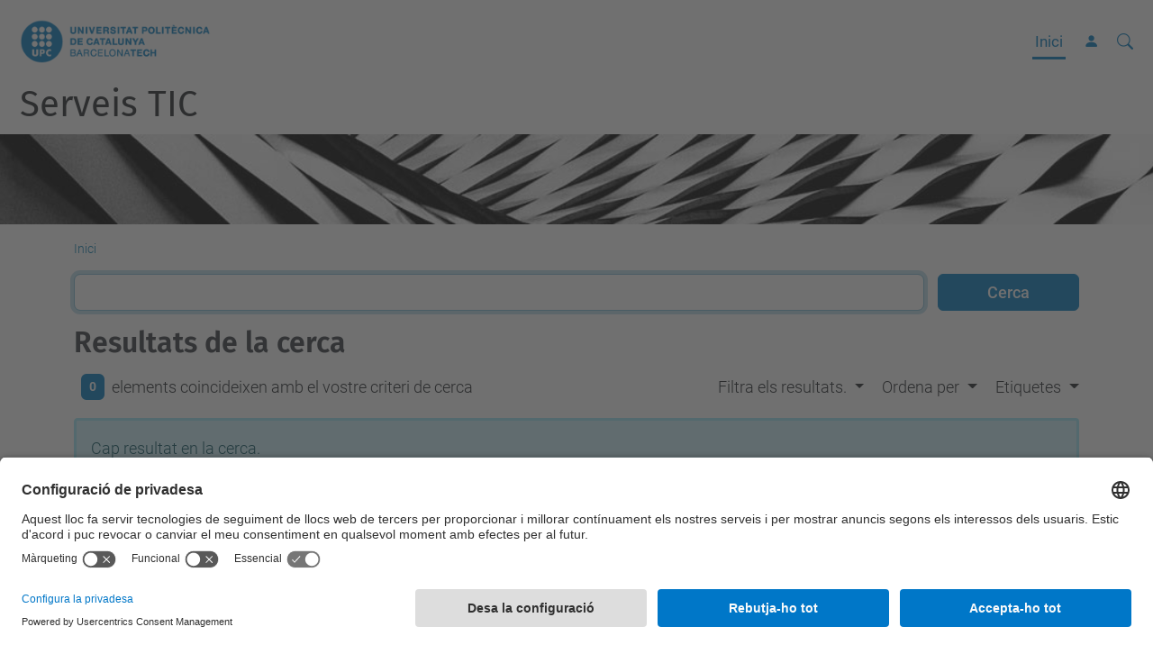

--- FILE ---
content_type: text/html;charset=utf-8
request_url: https://serveistic.upc.edu/search?sort_order=reverse&b_start:int=60&sort_on=Date
body_size: 10735
content:
<!DOCTYPE html>
<html xmlns="http://www.w3.org/1999/xhtml" class="h-100" lang="ca" xml:lang="ca">

<head><meta http-equiv="Content-Type" content="text/html; charset=UTF-8" />
  <title>Sitio — Serveis TIC — UPC. Universitat Politècnica de Catalunya</title>
  <link rel="preconnect" href="//app.usercentrics.eu" />
  <link rel="preconnect" href="//api.usercentrics.eu" />
  <link rel="preconnect" href="//privacy-proxy.usercentrics.eu" />
  <link rel="dns-prefetch" href="//app.usercentrics.eu" />
  <link rel="dns-prefetch" href="//api.usercentrics.eu" />
  <link rel="preload" href="/++theme++genweb6.theme/stylesheets/fa.min.css" as="style" onload="this.onload=null;this.rel='stylesheet'" />
  <!-- <link rel="preload" href="//app.usercentrics.eu/browser-ui/latest/loader.js" as="script"/>
  <link rel="preload" href="//privacy-proxy.usercentrics.eu/latest/uc-block.bundle.js" as="script"/> -->
  <script>
    window.UC_UI_DOMAINS = {
      crossDomainConsentSharingIFrame: 'https://www.upc.edu/cross-domain-bridge.html',
    };
  </script>
  <script id="usercentrics-cmp" src="https://app.usercentrics.eu/browser-ui/latest/loader.js" data-settings-id="k73tMWYfS" async=""></script>
  <script type="application/javascript" src="https://privacy-proxy.usercentrics.eu/latest/uc-block.bundle.js"></script>
  <script>
    uc.deactivateBlocking([
      'HkocEodjb7', // Google Analytics is not blocked
      'BJ59EidsWQ', //GTM
      'mJTPU19oR', //Google adsense
    ]);
  </script>
  <script type="text/javascript" id="gtag-consent">
    window.dataLayer = window.dataLayer || [];

    function gtag() {
      dataLayer.push(arguments);
    }
    gtag("consent", "default", {
      ad_user_data: "denied",
      ad_personalization: "denied",
      ad_storage: "denied",
      analytics_storage: "denied",
      wait_for_update: 500
    });
    gtag("set", "ads_data_redaction", true);
  </script>
  <script defer="defer" type="application/javascript" src="/++theme++genweb6.theme/js/dataTables.min.js"></script>
  <script defer="defer" type="application/javascript" src="/++theme++genweb6.theme/js/select2.min.js"></script>
<meta charset="utf-8" /><meta name="twitter:card" content="summary" /><meta property="og:site_name" content="serveistic" /><meta property="og:title" content="serveistic" /><meta property="twitter:title" content="serveistic" /><meta property="og:type" content="website" /><meta property="og:description" content="" /><meta property="twitter:description" content="" /><meta property="og:url" content="https://serveistic.upc.edu" /><meta property="twitter:url" content="https://serveistic.upc.edu" /><meta property="og:image" content="https://serveistic.upc.edu/++resource++plone-logo.svg" /><meta property="twitter:image" content="https://serveistic.upc.edu/++resource++plone-logo.svg" /><meta property="og:image:type" content="image/png" /><meta name="DC.date.created" content="2024-04-11T10:22:11+01:00" /><meta name="DC.date.modified" content="2026-01-01T14:09:33+01:00" /><meta name="DC.type" content="Lloc Plone" /><meta name="DC.format" content="text/plain" /><meta name="DC.language" content="ca" /><meta name="viewport" content="width=device-width, initial-scale=1.0" /><meta name="generator" content="Plone - https://plone.org/" /><link rel="home" title="Inici" href="https://serveistic.upc.edu" /><link href="https://serveistic.upc.edu/RSS" rel="alternate" title="Sitio - b'RSS 1.0'" type="application/rss+xml" /><link href="https://serveistic.upc.edu/rss.xml" rel="alternate" title="Sitio - b'RSS 2.0'" type="application/rss+xml" /><link href="https://serveistic.upc.edu/atom.xml" rel="alternate" title="Sitio - b'Atom'" type="application/rss+xml" /><link rel="canonical" href="https://serveistic.upc.edu" /><link rel="preload icon" type="image/vnd.microsoft.icon" href="https://serveistic.upc.edu/favicon.ico?name=favicon.ico" /><link rel="mask-icon" href="https://serveistic.upc.edu/favicon.ico?name=favicon.ico" /><link href="https://serveistic.upc.edu/ca/@@search" rel="search" title="Cerca en aquest lloc" /><link data-bundle="easyform" href="https://serveistic.upc.edu/++webresource++b6e63fde-4269-5984-a67a-480840700e9a/++resource++easyform.css" media="all" rel="stylesheet" type="text/css" /><link data-bundle="faceted.jquery" href="https://serveistic.upc.edu/++webresource++3b9e2285-9169-5166-86db-509376ac0918/++plone++facetednavigation/faceted-jquery.min.css" media="all" rel="stylesheet" type="text/css" /><link data-bundle="faceted.view" href="https://serveistic.upc.edu/++webresource++96c3556c-9d70-5d58-951a-ff5109db53b8/++plone++facetednavigation/faceted-view.min.css" media="all" rel="stylesheet" type="text/css" /><link data-bundle="faceted.edit" href="https://serveistic.upc.edu/++webresource++688bdb99-253c-5b8b-bd8b-90f9b92d6ab0/++plone++facetednavigation/faceted-edit.min.css" media="all" rel="stylesheet" type="text/css" /><link data-bundle="mosaic-css" href="https://serveistic.upc.edu/++webresource++194c6646-85f9-57d9-9c89-31147d080b38/++plone++mosaic/mosaic.min.css" media="all" rel="stylesheet" type="text/css" /><link data-bundle="multilingual" href="https://serveistic.upc.edu/++webresource++4b25ebfe-4288-5cbe-b3d2-cfa66e33cd82/++resource++plone.app.multilingual.stylesheet/multilingual.css" media="all" rel="stylesheet" type="text/css" /><link data-bundle="plone-fullscreen" href="https://serveistic.upc.edu/++webresource++ac83a459-aa2c-5a45-80a9-9d3e95ae0847/++plone++static/plone-fullscreen/fullscreen.css" media="all" rel="stylesheet" type="text/css" /><link data-bundle="serveistic-bundle" href="https://serveistic.upc.edu/++webresource++81daba4e-5c3e-5a55-8e21-18e5d56cf8f2/++theme++genweb6.serveistic/stylesheets/theme-serveistic.min.css" media="all" rel="stylesheet" type="text/css" /><link data-bundle="upc-bundle" href="https://serveistic.upc.edu/++webresource++14ff9cc0-0eda-5e21-a9bd-22687843ae35/++theme++genweb6.upc/stylesheets/theme-upc.min.css" media="all" rel="stylesheet" type="text/css" /><link href="https://serveistic.upc.edu/++webresource++d10d4e1f-c923-51c6-ba2c-64718f31d492//++theme++genweb6.theme/stylesheets/theme.min.css" media="all" rel="stylesheet" type="text/css" /><style>.cardmod {
  min-height: 0 !important; }

  @media (hover: hover) and (pointer: fine) {
    .cardmod {
      min-height: 680px !important;   }
}

#content-core #parent-fieldname-text ul.list-sections li,
.existing_content_portlet ul.list-sections li, .mceTmpl ul.list-sections li,
.mosaic-tile-content ul.list-sections li,
.portaltype-packet#content ul.list-sections li,
.portlet-homepage ul.list-sections li, .portletStaticText ul.list-sections li,
body#tinymce ul.list-sections li {
  border-bottom: none !important;
  padding: 30px 0 !important; }

  .wellmod {
    min-height: 270px !important; }
</style><script async="" src="https://www.googletagmanager.com/gtag/js?id=G-CL26WNVK73"></script><script>
  window.dataLayer = window.dataLayer || [];
  function gtag(){dataLayer.push(arguments);}
  gtag('js', new Date());

  gtag('config', 'G-CL26WNVK73');
</script><script data-bundle="plone-fullscreen" integrity="sha384-yAbXscL0aoE/0AkFhaGNz6d74lDy9Cz7PXfkWNqRnFm0/ewX0uoBBoyPBU5qW7Nr" src="https://serveistic.upc.edu/++webresource++6aa4c841-faf5-51e8-8109-90bd97e7aa07/++plone++static/plone-fullscreen/fullscreen.js"></script><script data-bundle="plone" integrity="sha384-VpRtef0in9VvJccUgGM+OKJxMlKkCjrUuv4dmkXUjfuBQMRjcDWGNmTYiPWFcckC" src="https://serveistic.upc.edu/++webresource++63fc8075-8d9c-52b0-bd0c-c7db8d9c785d/++plone++static/bundle-plone/bundle.min.js"></script><script async="True" data-bundle="faceted.jquery" defer="True" integrity="sha384-CrPitwXZBMpWpOCB/u0+eNNyLr1lREkgX/dOCyUBzMWzAhXkRAAImQ3W5vUmd+RO" src="https://serveistic.upc.edu/++webresource++131af045-2f13-5175-b2dd-8a1414aaa5bc/++plone++facetednavigation/faceted-jquery.min.js"></script><script async="True" data-bundle="faceted.view" defer="True" integrity="sha384-ommoVxbVUUrHCbylKZX4xwa+VAkZhVY3MdnlK5Rdecob2p1WYtNmHcm2d8gj//08" src="https://serveistic.upc.edu/++webresource++dd682c8a-c41d-5c85-a33d-4ef7260b24f0/++plone++facetednavigation/faceted-view.min.js"></script><script async="True" data-bundle="faceted.edit" defer="True" integrity="sha384-vEz64MVbeerkh5k5x5CpPxZBe3O7ZML/rmSlWwicW7HjBmTOLtFVct6iPUKfHWDo" src="https://serveistic.upc.edu/++webresource++9ff7b2fc-bb60-5b7e-a094-49a1fe46d833/++plone++facetednavigation/faceted-edit.min.js"></script><script data-bundle="datagridfield-bundle" integrity="sha384-ab8+ZO465yuhsQpCxqQ3u2HpLcOwNqxIS0HAA+laLWcfsX8+8SXtI9TSBzDJg9wf" src="https://serveistic.upc.edu/++webresource++b5050647-6b73-57ea-8cc2-e492b13e1606/++resource++collective.z3cform.datagridfield/datagridfield-remote.min.js"></script><script integrity="sha384-Z0c0O7SGparpXtqZ7DqB+2xYabbv4FwSW10MAxUzrFnDh7Bfxubjpre0f7AIxrKf" src="https://serveistic.upc.edu/++webresource++428ff13a-1bd4-583d-ba0b-b909e791367c//++theme++genweb6.theme/js/theme.min.js"></script></head>

<body class="d-flex flex-column h-100 col-content frontend icons-on no-portlet-columns portaltype-plone-site site-serveis-tic template-search thumbs-on userrole-anonymous viewpermission-view" id="visual-portal-wrapper" dir="ltr" data-base-url="https://serveistic.upc.edu" data-view-url="https://serveistic.upc.edu" data-portal-url="https://serveistic.upc.edu" data-i18ncatalogurl="https://serveistic.upc.edu/plonejsi18n" data-pat-pickadate="{&quot;date&quot;: {&quot;selectYears&quot;: 200}, &quot;time&quot;: {&quot;interval&quot;: 5 } }" data-pat-plone-modal="{&quot;actionOptions&quot;: {&quot;displayInModal&quot;: false}}"><div class="outer-wrapper flex-shrink-0">

    <header id="content-header" class="sticky-top">
      <div id="portal-top" class="w-100">
        


    <div id="header" class="d-flex align-items-center light-to-dark-theme">

        <a href="#main-container" class="d-none">Anar al contingut principal</a>

        <div id="portal-logos" class="d-flex me-4">
            <div id="logo-primary">

                <a href="https://www.upc.edu/ca" target="_blank">

                    <img alt="Universitat Politècnica de Catalunya" title="Universitat Politècnica de Catalunya" class="img-desktop" src="https://serveistic.upc.edu/@@gw-logo" />

                </a>

                

            </div>

            
        </div>

        <nav id="portal-navbar" role="navigation" class="global-navigation ms-auto">

            <ul class="navbar-nav mb-2 mb-lg-0 align-items-center" id="portal-globalnav">
                <li class="home nav-item">
                    <a class="nav-link" href="https://serveistic.upc.edu">Inici</a>
                </li>

                

                

                    <li class="nav-item nav-action">

                        <a title="Identificació" href="https://serveistic.upc.edu/login" id="personaltools-login" icon="person-fill">

                        <i class="bi bi-person-fill" title="Identificació" alt="Identificació"></i>
                        </a>

                    </li>

                

                
            </ul>
        </nav>

        <div id="portal-searchbox" class="nav-item">

            

    <form id="searchGadget_form" action="https://serveistic.upc.edu/@@search" role="search" class="d-flex pat-livesearch show_images " data-pat-livesearch="ajaxUrl:https://serveistic.upc.edu/@@ajax-search">

        <label class="hiddenStructure" for="searchGadget">Cerca</label>

        

            <input name="SearchableText" type="text" size="18" id="searchGadget" title="Cerca en el lloc" placeholder="Cerca en el lloc" class="searchField form-control me-3" />

            

            

        

        <button class="searchButton" type="submit" alt="Cerca" aria-label="Cerca"><i class="bi bi-search" alt="Cerca" title="Cerca"></i></button>

        <div id="portal-advanced-search" class="hiddenStructure">

            <a href="https://serveistic.upc.edu/@@search">Cerca avançada…</a>

        </div>

    </form>


        </div>

        <div id="portal-navbar-mobile" class="d-none ms-auto" role="navigation">

            <nav class="navbar navbar-dark">

                <div class="container-fluid">

                    <button class="navbar-toggler" type="button" data-bs-toggle="offcanvas" aria-label="Close" data-bs-target="#gwMobileNavbar" aria-controls="gwMobileNavbar">

                    <span class="navbar-toggler-icon"></span>

                    </button>

                    <div class="offcanvas offcanvas-end text-bg-dark" tabindex="-1" id="gwMobileNavbar" aria-labelledby="gwMobileNavbarLabel">

                        <div class="offcanvas-header">

                            <p class="h5">Menú</p>
                            <button type="button" class="btn-close btn-close-white" data-bs-dismiss="offcanvas" aria-label="Close"></button>

                        </div>

                        <div class="offcanvas-body">

                            <div class="d-flex mt-3 mb-2" role="search">

                                <div id="portal-searchbox-mobile" class="nav-item">

                                    

    <form id="searchGadget_form_mobile" action="https://serveistic.upc.edu/@@search" role="search" class="d-flex pat-livesearch show_images " data-pat-livesearch="ajaxUrl:https://serveistic.upc.edu/@@ajax-search">

        <label class="hiddenStructure" for="searchGadget_mobile">Cerca</label>

        

            <input name="SearchableText" type="text" size="18" id="searchGadget_mobile" title="Cerca en el lloc" placeholder="Cerca en el lloc" class="searchField form-control me-3" />

            

            

        

        <button class="searchButton" type="submit" alt="Cerca" aria-label="Cerca"><i class="bi bi-search" alt="Cerca" title="Cerca"></i></button>

        <div id="portal-advanced-search_mobile" class="hiddenStructure">

            <a href="https://serveistic.upc.edu/@@search">Cerca avançada…</a>

        </div>

    </form>



                                </div>

                            </div>

                            <ul class="navbar-nav justify-content-end flex-grow-1 pe-3">

                                <li class="nav-item">

                                    <a class="nav-link" href="https://serveistic.upc.edu">Inici</a>

                                </li>

                                

                                

                                    

                                        <li class="ps-3"><hr class="mt-1 mb-1" /></li>

                                        <li class="nav-item">

                                            <a href="https://serveistic.upc.edu/login" title="Identificació" id="personaltools-login-mobile">

                                                <span>Identificació</span>
                                            </a>

                                        </li>

                                    

                                

                                

                            </ul>
                        </div>
                    </div>
                </div>
            </nav>
        </div>
    </div>



      </div>
    </header>

    <div id="above-content-wrapper">
      <div id="viewlet-above-content">

  



    <div id="hero" class="light-to-dark-theme image-hero content-hero" style="--bg-img-url: url(https://serveistic.upc.edu/@@gw-hero)">

        

        

        

            <section>

                

                

                <img alt="" src="https://serveistic.upc.edu/@@gw-hero" />

            </section>

        

        <div class="site_title">

            

                

                <div class="h1">
                    <a accesskey="1" class="text-decoration-none" href="https://serveistic.upc.edu/ca">
                        Serveis TIC
                    </a>
                </div>

            

        </div>

        

    </div>





  




<nav id="portal-breadcrumbs" aria-label="breadcrumb" label_breadcrumb="label_breadcrumb">
  <div class="container">
    <ol class="breadcrumb">
      <li class="breadcrumb-item"><a href="https://serveistic.upc.edu">Inici</a></li>
      
    </ol>
  </div>
</nav>
</div>
    </div>

    <div class="container">
      <div class="row">
        <aside id="global_statusmessage" class="col-12">
      

      <div>
      </div>
    </aside>
      </div>
      <main id="main-container" class="row">
        <section id="portal-column-content">

      

      

        

          <article id="content">

            <div id="content-core">

    <form name="searchform" id="searchform" action="@@search" role="search" class="searchPage pat-formautofocus pat-search">

        <input type="hidden" name="sort_on" value="" />
        <input type="hidden" name="sort_order" value="" />
        <input type="hidden" id="search-batch-start" name="b_start:int" value="60" />
        <input type="hidden" id="advanced-search-input" name="advanced_search" value="False" />

        <div class="input-group">
          <input class="searchPage form-control" name="SearchableText" type="text" size="25" title="Cerca al lloc web" value="" />
          <span class="input-group-btn">
            <input class="searchPage allowMultiSubmit btn btn-primary" type="submit" value="Cerca" />
          </span>
        </div>

        <input type="hidden" name="created.range:record" value="min" />

        <div class="mt-3">
          <h1 id="search-term">
            <span>Resultats de la cerca</span>
            
          </h1>
        </div>

        <div class="d-flex mb-2">

          <div class="flex-fill">
            <a class="nav-link active ps-2" aria-current="page" href="#">
              <span class="d-flex" id="results-count"><span id="search-results-number" class="badge bg-primary me-2 d-flex justify-content-center align-items-center">0</span> elements coincideixen amb el vostre criteri de cerca</span>
            </a>
          </div>

          <div class="nav-item dropdown" id="search-filter">
            <a class="nav-link dropdown-toggle" data-bs-toggle="dropdown" href="#" role="button" aria-expanded="false" id="search-filter-toggle">Filtra els resultats.</a>
            <div class="dropdown-menu dropdown-menu-md-end">
              <div class="d-flex text-nowrap">
                <div class="mx-3">
                  <span class="fw-bold">Tipus d'element</span>
                  <ul class="list-unstyled search-type-options">
                    <li>
                      <div class="form-check">
                        <input type="checkbox" name="pt_toggle" value="#" id="pt_toggle" class="form-check-input" checked="checked" />
                        <label for="pt_toggle" class="form-check-label">Commuta</label>
                      </div>
                    </li>
                    <li>
                      <div class="form-check">
                        <input type="checkbox" name="portal_type:list" class="form-check-input" checked="checked" value="BannerContainer" id="portal_type_1" />
                        <label for="portal_type_1" class="form-check-label">Directori de bàners</label>
                      </div>
                    </li>
                    <li>
                      <div class="form-check">
                        <input type="checkbox" name="portal_type:list" class="form-check-input" checked="checked" value="EasyForm" id="portal_type_2" />
                        <label for="portal_type_2" class="form-check-label">Carpeta de Formulari</label>
                      </div>
                    </li>
                    <li>
                      <div class="form-check">
                        <input type="checkbox" name="portal_type:list" class="form-check-input" checked="checked" value="Folder" id="portal_type_3" />
                        <label for="portal_type_3" class="form-check-label">Carpeta</label>
                      </div>
                    </li>
                    <li>
                      <div class="form-check">
                        <input type="checkbox" name="portal_type:list" class="form-check-input" checked="checked" value="Collection" id="portal_type_4" />
                        <label for="portal_type_4" class="form-check-label">Col·lecció</label>
                      </div>
                    </li>
                    <li>
                      <div class="form-check">
                        <input type="checkbox" name="portal_type:list" class="form-check-input" checked="checked" value="File" id="portal_type_5" />
                        <label for="portal_type_5" class="form-check-label">Fitxer</label>
                      </div>
                    </li>
                    <li>
                      <div class="form-check">
                        <input type="checkbox" name="portal_type:list" class="form-check-input" checked="checked" value="genweb.upc.documentimage" id="portal_type_6" />
                        <label for="portal_type_6" class="form-check-label">Pàgina amb imatge</label>
                      </div>
                    </li>
                    <li>
                      <div class="form-check">
                        <input type="checkbox" name="portal_type:list" class="form-check-input" checked="checked" value="News Item" id="portal_type_7" />
                        <label for="portal_type_7" class="form-check-label">Notícia</label>
                      </div>
                    </li>
                    <li>
                      <div class="form-check">
                        <input type="checkbox" name="portal_type:list" class="form-check-input" checked="checked" value="Logos_Footer" id="portal_type_8" />
                        <label for="portal_type_8" class="form-check-label">Logos Footer</label>
                      </div>
                    </li>
                    <li>
                      <div class="form-check">
                        <input type="checkbox" name="portal_type:list" class="form-check-input" checked="checked" value="Document" id="portal_type_9" />
                        <label for="portal_type_9" class="form-check-label">Pàgina</label>
                      </div>
                    </li>
                    <li>
                      <div class="form-check">
                        <input type="checkbox" name="portal_type:list" class="form-check-input" checked="checked" value="Image" id="portal_type_10" />
                        <label for="portal_type_10" class="form-check-label">Imatge</label>
                      </div>
                    </li>
                    <li>
                      <div class="form-check">
                        <input type="checkbox" name="portal_type:list" class="form-check-input" checked="checked" value="Banner" id="portal_type_11" />
                        <label for="portal_type_11" class="form-check-label">Bàner</label>
                      </div>
                    </li>
                    <li>
                      <div class="form-check">
                        <input type="checkbox" name="portal_type:list" class="form-check-input" checked="checked" value="LIF" id="portal_type_12" />
                        <label for="portal_type_12" class="form-check-label">Carpeta d'Idioma Independent</label>
                      </div>
                    </li>
                    <li>
                      <div class="form-check">
                        <input type="checkbox" name="portal_type:list" class="form-check-input" checked="checked" value="genweb.core.accordiontabs" id="portal_type_13" />
                        <label for="portal_type_13" class="form-check-label">Acordió / Pestanyes</label>
                      </div>
                    </li>
                    <li>
                      <div class="form-check">
                        <input type="checkbox" name="portal_type:list" class="form-check-input" checked="checked" value="genweb.upc.subhome" id="portal_type_14" />
                        <label for="portal_type_14" class="form-check-label">Graella de portlets</label>
                      </div>
                    </li>
                    <li>
                      <div class="form-check">
                        <input type="checkbox" name="portal_type:list" class="form-check-input" checked="checked" value="packet" id="portal_type_15" />
                        <label for="portal_type_15" class="form-check-label">Contingut UPC</label>
                      </div>
                    </li>
                    <li>
                      <div class="form-check">
                        <input type="checkbox" name="portal_type:list" class="form-check-input" checked="checked" value="LRF" id="portal_type_16" />
                        <label for="portal_type_16" class="form-check-label">Carpeta Arrel d'Idioma</label>
                      </div>
                    </li>
                    <li>
                      <div class="form-check">
                        <input type="checkbox" name="portal_type:list" class="form-check-input" checked="checked" value="Link" id="portal_type_17" />
                        <label for="portal_type_17" class="form-check-label">Enllaç</label>
                      </div>
                    </li>
                    <li>
                      <div class="form-check">
                        <input type="checkbox" name="portal_type:list" class="form-check-input" checked="checked" value="Logos_Container" id="portal_type_18" />
                        <label for="portal_type_18" class="form-check-label">Logos Container</label>
                      </div>
                    </li>
                    <li>
                      <div class="form-check">
                        <input type="checkbox" name="portal_type:list" class="form-check-input" checked="checked" value="serveitic" id="portal_type_19" />
                        <label for="portal_type_19" class="form-check-label">Servei TIC</label>
                      </div>
                    </li>
                    <li>
                      <div class="form-check">
                        <input type="checkbox" name="portal_type:list" class="form-check-input" checked="checked" value="notificaciotic" id="portal_type_20" />
                        <label for="portal_type_20" class="form-check-label">Notificació</label>
                      </div>
                    </li>
                  </ul>
                </div>
                <div class="mx-3">
                  <span class="fw-bold">Nous elements des de</span>
                  <ul class="list-unstyled">
                    <li>
                      <div class="form-check">
                        <input type="radio" id="query-date-yesterday" name="created.query:record:date" class="form-check-input" value="2026-01-03T00:00:00+01:00" checked="checked" />
                        <label for="query-date-yesterday" class="form-check-label">Ahir</label>
                      </div>
                    </li>
                    <li>
                      <div class="form-check">
                        <input type="radio" id="query-date-lastweek" name="created.query:record:date" class="form-check-input" value="2025-12-28T00:00:00+01:00" checked="checked" />
                        <label for="query-date-lastweek" class="form-check-label">Darrera setmana</label>
                      </div>
                    </li>
                    <li>
                      <div class="form-check">
                        <input type="radio" id="query-date-lastmonth" name="created.query:record:date" class="form-check-input" value="2025-12-04T00:00:00+01:00" checked="checked" />
                        <label for="query-date-lastmonth" class="form-check-label">Darrer mes</label>
                      </div>
                    </li>
                    <li>
                      <div class="form-check">
                        <input type="radio" id="query-date-ever" name="created.query:record:date" class="form-check-input" value="1970-01-02T00:00:00" checked="checked" />
                        <label for="query-date-ever" class="form-check-label">Algun cop</label>
                      </div>
                    </li>
                  </ul>
                </div>
              </div>
            </div>
          </div>

          <div class="nav-item dropdown">
            <a class="nav-link dropdown-toggle" data-bs-toggle="dropdown" href="#" role="button" aria-expanded="false">Ordena per</a>
            <ul class="dropdown-menu dropdown-menu-md-end" id="sorting-options">
              <li>
                <a class="dropdown-item" href="https://serveistic.upc.edu/search?b_start:int=60&amp;sort_on=relevance" data-sort="relevance" data-order="">rellevància</a>
              </li>
              <li>
                <a class="dropdown-item" href="https://serveistic.upc.edu/search?b_start:int=60&amp;sort_on=Date&amp;sort_order=reverse" data-sort="Date" data-order="reverse">data (més recent primer)</a>
              </li>
              <li>
                <a class="dropdown-item" href="https://serveistic.upc.edu/search?b_start:int=60&amp;sort_on=sortable_title" data-sort="sortable_title" data-order="">alfabèticament</a>
              </li>
            </ul>
          </div>

          

          <div class="nav-item dropdown">

            <a class="nav-link dropdown-toggle" data-bs-toggle="dropdown" href="#" role="button" aria-expanded="false">Etiquetes</a>

            <select class="dropdown-menu dropdown-menu-md-end ps-2 form-select form-select-subjects" name="Subject:list" id="Subject" size="7" multiple="multiple">

              <option value="365">365</option>
              <option value="AQU">AQU</option>
              <option value="ATENEA">ATENEA</option>
              <option value="Apple">Apple</option>
              <option value="Atenea professorat">Atenea professorat</option>
              <option value="BI">BI</option>
              <option value="Backup">Backup</option>
              <option value="ChatGPT">ChatGPT</option>
              <option value="Congressos">Congressos</option>
              <option value="DHCP, Xarxes, AdminsTIC">DHCP, Xarxes, AdminsTIC</option>
              <option value="DocEntry">DocEntry</option>
              <option value="EVA">EVA</option>
              <option value="Element">Element</option>
              <option value="Entrada">Entrada</option>
              <option value="Esdeveniments">Esdeveniments</option>
              <option value="Extreure">Extreure</option>
              <option value="FAQ">FAQ</option>
              <option value="FAQ Fòrum">FAQ Fòrum</option>
              <option value="FAQ GSuite activitat">FAQ GSuite activitat</option>
              <option value="FAQ GSuite recurs">FAQ GSuite recurs</option>
              <option value="FAQ GenNews">FAQ GenNews</option>
              <option value="FAQ General activitat">FAQ General activitat</option>
              <option value="FAQ General recurs">FAQ General recurs</option>
              <option value="FAQ Maletí">FAQ Maletí</option>
              <option value="FAQ Multimèdia interactiu">FAQ Multimèdia interactiu</option>
              <option value="FAQ Optimització">FAQ Optimització</option>
              <option value="FAQ Qüestionari">FAQ Qüestionari</option>
              <option value="FAQ Tasca">FAQ Tasca</option>
              <option value="FAQ Vídeo">FAQ Vídeo</option>
              <option value="Formació">Formació</option>
              <option value="GPAQ">GPAQ</option>
              <option value="Gemini">Gemini</option>
              <option value="GenNews Format de correu">GenNews Format de correu</option>
              <option value="GenNews Plantilles">GenNews Plantilles</option>
              <option value="GenNews Temes">GenNews Temes</option>
              <option value="GenNews alternatives">GenNews alternatives</option>
              <option value="GenNews arxius annexos">GenNews arxius annexos</option>
              <option value="GenNews capçalera">GenNews capçalera</option>
              <option value="GenNews contactes">GenNews contactes</option>
              <option value="GenNews desubscripcions">GenNews desubscripcions</option>
              <option value="GenNews edició">GenNews edició</option>
              <option value="GenNews enquestes">GenNews enquestes</option>
              <option value="GenNews enviament">GenNews enviament</option>
              <option value="GenNews estils">GenNews estils</option>
              <option value="GenNews llistes">GenNews llistes</option>
              <option value="GenNews plantilles">GenNews plantilles</option>
              <option value="GenNews segments">GenNews segments</option>
              <option value="GenNews spam">GenNews spam</option>
              <option value="GenNews video">GenNews video</option>
              <option value="Grup">Grup</option>
              <option value="IOS">IOS</option>
              <option value="LMS">LMS</option>
              <option value="Mac OS">Mac OS</option>
              <option value="Microclaudia">Microclaudia</option>
              <option value="Microsoft">Microsoft</option>
              <option value="Mini PC">Mini PC</option>
              <option value="Myenquestes">Myenquestes</option>
              <option value="NAS">NAS</option>
              <option value="Office">Office</option>
              <option value="OneDrive">OneDrive</option>
              <option value="OneNote">OneNote</option>
              <option value="PAS">PAS</option>
              <option value="PTGAS">PTGAS</option>
              <option value="Plagi">Plagi</option>
              <option value="PowerBI">PowerBI</option>
              <option value="Qualificacions">Qualificacions</option>
              <option value="Recuperació">Recuperació</option>
              <option value="Recuperar">Recuperar</option>
              <option value="Register">Register</option>
              <option value="Registre">Registre</option>
              <option value="RegistreUPC">RegistreUPC</option>
              <option value="Registro">Registro</option>
              <option value="Resolucions">Resolucions</option>
              <option value="Restaurar">Restaurar</option>
              <option value="Restore">Restore</option>
              <option value="SQ Activitats externes">SQ Activitats externes</option>
              <option value="SQ Anuncis professorat">SQ Anuncis professorat</option>
              <option value="SQ Curs">SQ Curs</option>
              <option value="SQ Fòrum">SQ Fòrum</option>
              <option value="SQ GSuite">SQ GSuite</option>
              <option value="SQ General activitat">SQ General activitat</option>
              <option value="SQ General recurs">SQ General recurs</option>
              <option value="SQ H5P">SQ H5P</option>
              <option value="SQ Maletí">SQ Maletí</option>
              <option value="SQ Multimèdia">SQ Multimèdia</option>
              <option value="SQ Qualificacions">SQ Qualificacions</option>
              <option value="SQ Qüestionari">SQ Qüestionari</option>
              <option value="SQ Saurus">SQ Saurus</option>
              <option value="SQ Tasca">SQ Tasca</option>
              <option value="SQ elements avançats">SQ elements avançats</option>
              <option value="SSO">SSO</option>
              <option value="Sortida">Sortida</option>
              <option value="Symposium">Symposium</option>
              <option value="Trasferència de fitxers">Trasferència de fitxers</option>
              <option value="UPC">UPC</option>
              <option value="UPCRegister">UPCRegister</option>
              <option value="UPCguest">UPCguest</option>
              <option value="VLE">VLE</option>
              <option value="absència">absència</option>
              <option value="actes">actes</option>
              <option value="activitats">activitats</option>
              <option value="adreça">adreça</option>
              <option value="agenda">agenda</option>
              <option value="aglutinador">aglutinador</option>
              <option value="ajuda">ajuda</option>
              <option value="alumnes">alumnes</option>
              <option value="alumni">alumni</option>
              <option value="alumnimes">alumnimes</option>
              <option value="android">android</option>
              <option value="anella">anella</option>
              <option value="antics">antics</option>
              <option value="app">app</option>
              <option value="apps">apps</option>
              <option value="artificial">artificial</option>
              <option value="arxiu">arxiu</option>
              <option value="ataque">ataque</option>
              <option value="ausencia">ausencia</option>
              <option value="autenticació">autenticació</option>
              <option value="autenticació única">autenticació única</option>
              <option value="becari">becari</option>
              <option value="big data">big data</option>
              <option value="bluesky">bluesky</option>
              <option value="business intelligence">business intelligence</option>
              <option value="call center">call center</option>
              <option value="campus virtual">campus virtual</option>
              <option value="carrera">carrera</option>
              <option value="cercador">cercador</option>
              <option value="cesca">cesca</option>
              <option value="chat">chat</option>
              <option value="cita previa">cita previa</option>
              <option value="cita prèvia">cita prèvia</option>
              <option value="citaprevia">citaprevia</option>
              <option value="client">client</option>
              <option value="comunicacions unificades">comunicacions unificades</option>
              <option value="comunicador">comunicador</option>
              <option value="comunicador web">comunicador web</option>
              <option value="comunitat">comunitat</option>
              <option value="concurs">concurs</option>
              <option value="connexio">connexio</option>
              <option value="consulta">consulta</option>
              <option value="consultor">consultor</option>
              <option value="consum">consum</option>
              <option value="consums">consums</option>
              <option value="convocatòria">convocatòria</option>
              <option value="cookies">cookies</option>
              <option value="correo">correo</option>
              <option value="correu">correu</option>
              <option value="csuc">csuc</option>
              <option value="càlcul">càlcul</option>
              <option value="còpia fitxers">còpia fitxers</option>
              <option value="dades">dades</option>
              <option value="data warehouse">data warehouse</option>
              <option value="directe">directe</option>
              <option value="directo">directo</option>
              <option value="directori">directori</option>
              <option value="disc">disc</option>
              <option value="doble">doble</option>
              <option value="doble factor">doble factor</option>
              <option value="doc_ref">doc_ref</option>
              <option value="documentació">documentació</option>
              <option value="drive">drive</option>
              <option value="eduroam">eduroam</option>
              <option value="eliminació">eliminació</option>
              <option value="email">email</option>
              <option value="emmagatzematge">emmagatzematge</option>
              <option value="encuestas">encuestas</option>
              <option value="enquestes">enquestes</option>
              <option value="entorn virtual d'aprenentatge">entorn virtual d'aprenentatge</option>
              <option value="equips">equips</option>
              <option value="equips tic">equips tic</option>
              <option value="equipstic">equipstic</option>
              <option value="espai">espai</option>
              <option value="estacions de treball">estacions de treball</option>
              <option value="estació de treball">estació de treball</option>
              <option value="excel">excel</option>
              <option value="facil">facil</option>
              <option value="factor">factor</option>
              <option value="factura">factura</option>
              <option value="file stream">file stream</option>
              <option value="file transfer">file transfer</option>
              <option value="fitxers">fitxers</option>
              <option value="fora de l'oficina">fora de l'oficina</option>
              <option value="g suite">g suite</option>
              <option value="gaming">gaming</option>
              <option value="get">get</option>
              <option value="gmail">gmail</option>
              <option value="google">google</option>
              <option value="govern">govern</option>
              <option value="grup">grup</option>
              <option value="gsuite">gsuite</option>
              <option value="hack">hack</option>
              <option value="hacker">hacker</option>
              <option value="help">help</option>
              <option value="home">home</option>
              <option value="inalambrica">inalambrica</option>
              <option value="index">index</option>
              <option value="infecció">infecció</option>
              <option value="infección">infección</option>
              <option value="infectado">infectado</option>
              <option value="infectat">infectat</option>
              <option value="infraestructures">infraestructures</option>
              <option value="infraestructures tic">infraestructures tic</option>
              <option value="instruccions">instruccions</option>
              <option value="inteligencia">inteligencia</option>
              <option value="ios">ios</option>
              <option value="legislació">legislació</option>
              <option value="libreoffice">libreoffice</option>
              <option value="linux">linux</option>
              <option value="llicencies">llicencies</option>
              <option value="llicències">llicències</option>
              <option value="llistes">llistes</option>
              <option value="lloc de treball">lloc de treball</option>
              <option value="mailtoticket">mailtoticket</option>
              <option value="mailtotiquet">mailtotiquet</option>
              <option value="manteniment">manteniment</option>
              <option value="mautic">mautic</option>
              <option value="meet">meet</option>
              <option value="mes">mes</option>
              <option value="msoffice">msoffice</option>
              <option value="multiconferencia">multiconferencia</option>
              <option value="multiconferència">multiconferència</option>
              <option value="my cita previa">my cita previa</option>
              <option value="my cita prèvia">my cita prèvia</option>
              <option value="myEvent">myEvent</option>
              <option value="mypc">mypc</option>
              <option value="mòbil">mòbil</option>
              <option value="nom">nom</option>
              <option value="normatives">normatives</option>
              <option value="obs">obs</option>
              <option value="office">office</option>
              <option value="office365">office365</option>
              <option value="oficina">oficina</option>
              <option value="onedrive">onedrive</option>
              <option value="out of office">out of office</option>
              <option value="patentes">patentes</option>
              <option value="pc">pc</option>
              <option value="pcs">pcs</option>
              <option value="pdf">pdf</option>
              <option value="personal">personal</option>
              <option value="phising">phising</option>
              <option value="plantilles">plantilles</option>
              <option value="plaça">plaça</option>
              <option value="portal">portal</option>
              <option value="power">power</option>
              <option value="powerBI">powerBI</option>
              <option value="powerpoint">powerpoint</option>
              <option value="professional">professional</option>
              <option value="programari">programari</option>
              <option value="projectes">projectes</option>
              <option value="projectes de recerca">projectes de recerca</option>
              <option value="préstec">préstec</option>
              <option value="qualitat">qualitat</option>
              <option value="recerca">recerca</option>
              <option value="remot">remot</option>
              <option value="repositori">repositori</option>
              <option value="robatori">robatori</option>
              <option value="search">search</option>
              <option value="segur">segur</option>
              <option value="seguretat">seguretat</option>
              <option value="serveis tic">serveis tic</option>
              <option value="serveisTIC">serveisTIC</option>
              <option value="serveistic">serveistic</option>
              <option value="servidors">servidors</option>
              <option value="single sign on">single sign on</option>
              <option value="single sign-on">single sign-on</option>
              <option value="single sing on">single sing on</option>
              <option value="single-sign-on">single-sign-on</option>
              <option value="single-sing-on">single-sing-on</option>
              <option value="sip">sip</option>
              <option value="sites">sites</option>
              <option value="softphone">softphone</option>
              <option value="software">software</option>
              <option value="spam">spam</option>
              <option value="streaming">streaming</option>
              <option value="streamyard">streamyard</option>
              <option value="suite">suite</option>
              <option value="suport">suport</option>
              <option value="tauleta">tauleta</option>
              <option value="tauletes">tauletes</option>
              <option value="teams">teams</option>
              <option value="telefon">telefon</option>
              <option value="telefonia">telefonia</option>
              <option value="teletreball">teletreball</option>
              <option value="televisió">televisió</option>
              <option value="templates">templates</option>
              <option value="transferir">transferir</option>
              <option value="transferència">transferència</option>
              <option value="treball col·laboratiu">treball col·laboratiu</option>
              <option value="troncal upc">troncal upc</option>
              <option value="turniton">turniton</option>
              <option value="tàctil">tàctil</option>
              <option value="ubiquitat">ubiquitat</option>
              <option value="ubiqüitat">ubiqüitat</option>
              <option value="ubuntu">ubuntu</option>
              <option value="ultralleuger">ultralleuger</option>
              <option value="unitat">unitat</option>
              <option value="upc">upc</option>
              <option value="upcalumni">upcalumni</option>
              <option value="upclink">upclink</option>
              <option value="usuari">usuari</option>
              <option value="vacant">vacant</option>
              <option value="video">video</option>
              <option value="videoconferencia">videoconferencia</option>
              <option value="videoconferència">videoconferència</option>
              <option value="videotrucada">videotrucada</option>
              <option value="videotrucades">videotrucades</option>
              <option value="virtual learning environment">virtual learning environment</option>
              <option value="virus">virus</option>
              <option value="voip">voip</option>
              <option value="vpn">vpn</option>
              <option value="vpn.upc.edu">vpn.upc.edu</option>
              <option value="wakeonlan">wakeonlan</option>
              <option value="web">web</option>
              <option value="web confernce">web confernce</option>
              <option value="webconference">webconference</option>
              <option value="wi-fi">wi-fi</option>
              <option value="wifi">wifi</option>
              <option value="windows">windows</option>
              <option value="wireless">wireless</option>
              <option value="word">word</option>
              <option value="workspace">workspace</option>
              <option value="xarxa">xarxa</option>
              <option value="xat">xat</option>
              <option value="xsf">xsf</option>
              <option value="zoom">zoom</option>

            </select>

            <script type="text/javascript">

              $(document).ready(function() {
                $('.form-select-subjects').on('change', function() {
                  $('input.searchPage').trigger('click');
                });
              });

            </script>

          </div>

        </div>

        <div id="search-results-wrapper">

          

            <div id="search-results" data-default-sort="Date">

              
                <div class="alert alert-info">Cap resultat en la cerca.</div>
              

              
            </div>

          

        </div>

        <div class="my-3" id="rss-subscription">
          <a class="mx-2 text-decoration-none -flex  align-items-center" href="https://serveistic.upc.edu/search_rss?sort_order=reverse&amp;b_start:int=60&amp;sort_on=Date">
              <svg xmlns="http://www.w3.org/2000/svg" width="16" height="16" fill="currentColor" class="plone-icon  bi bi-rss-fill" viewbox="0 0 16 16">
  <path d="M2 0a2 2 0 0 0-2 2v12a2 2 0 0 0 2 2h12a2 2 0 0 0 2-2V2a2 2 0 0 0-2-2H2zm1.5 2.5c5.523 0 10 4.477 10 10a1 1 0 1 1-2 0 8 8 0 0 0-8-8 1 1 0 0 1 0-2zm0 4a6 6 0 0 1 6 6 1 1 0 1 1-2 0 4 4 0 0 0-4-4 1 1 0 0 1 0-2zm.5 7a1.5 1.5 0 1 1 0-3 1.5 1.5 0 0 1 0 3z"></path>
</svg>
              <span class="ms-1">Subscriviu-vos al canal RSS permanentment actualitzat.</span>
          </a>
        </div>

    </form>
  </div>
            <footer>
              <div id="viewlet-below-content">


</div>
            </footer>
          </article>
        
      

      
    </section>
        
      </main>
      <!--/row-->
    </div>
    <!--/container-->

    <footer id="portal-footer-wrapper" class="mt-auto">
      <div id="portal-footer">

      <div id="footer-logos">

  <ul class="llistatLogos" role="list">

    <li role="listitem">

      <a rel="tooltip" data-placement="top" href="https://gobernanza.ccn-cert.cni.es/amparo/API/public/certificaciones/8950/download/7773" data-original-title="Ens de seguretat" target="_blank">

        <img src="https://serveistic.upc.edu/ca/logosfooter-ca/ens-de-seguretat/@@images/image" title="Ens de seguretat, Obrir link a una finestra nova" alt="Ens de seguretat, Obrir link a una finestra nova" />

        
      </a>
    </li>
  </ul>
</div><div id="footer-complementary" data-class="dark-theme" data-img="https://serveistic.upc.edu/@@gw-hero">

    <div class="row">

        <div class="col-md-4 text-primary">
            <p><strong>© UPC</strong></p>
        </div>

        <div class="col-md-8">
            <nav id="complimentary-footer-nav" aria-label="Complimenatary-footer">
                <ul id="footer-menu-complementari" class="footer-container">

                    <li>
                        <span class="text-muted me-2">Desenvolupat amb</span>
                        <a href="https://genweb.upc.edu/ca" target="_blank">
                            <img title="genweb UPC" alt="genweb UPC" class="logoGenwebUPC" loading="lazy" src="https://serveistic.upc.edu/++theme++genweb6.theme/img/genwebUPC.webp" />
                        </a>
                    </li>

                    

                    <li>
                        <a accesskey="3" href="https://serveistic.upc.edu/ca/sitemap" target="_self">Mapa del lloc</a>
                    </li>

                    <li>
                        <a accesskey="0" href="https://serveistic.upc.edu/ca/accessibility" target="_self">Accessibilitat</a>
                    </li>

                    <li>
                        <a href="https://www.upc.edu/ca/avis-legal" target="_blank">Avís legal</a>
                    </li>

                    <li>
                        <a href="#" target="_self" onclick="UC_UI.showSecondLayer();">Configuració de privadesa</a>
                    </li>
                </ul>
            </nav>
        </div>
    </div>
</div></div>
    </footer>
  </div><!--/outer-wrapper --><aside id="back-to-top">
    <a href="#" class="back-to-top" aria-label="Anar al començament de la pàgina">
      <svg xmlns="http://www.w3.org/2000/svg" width="16" height="16" fill="currentColor" class="bi bi-arrow-up-circle-fill" viewbox="0 0 16 16" title="Anar al començament de la pàgina">
        <path d="M16 8A8 8 0 1 0 0 8a8 8 0 0 0 16 0zm-7.5 3.5a.5.5 0 0 1-1 0V5.707L5.354 7.854a.5.5 0 1 1-.708-.708l3-3a.5.5 0 0 1 .708 0l3 3a.5.5 0 0 1-.708.708L8.5 5.707V11.5z"></path>
      </svg>
    </a>
  </aside></body>

</html>